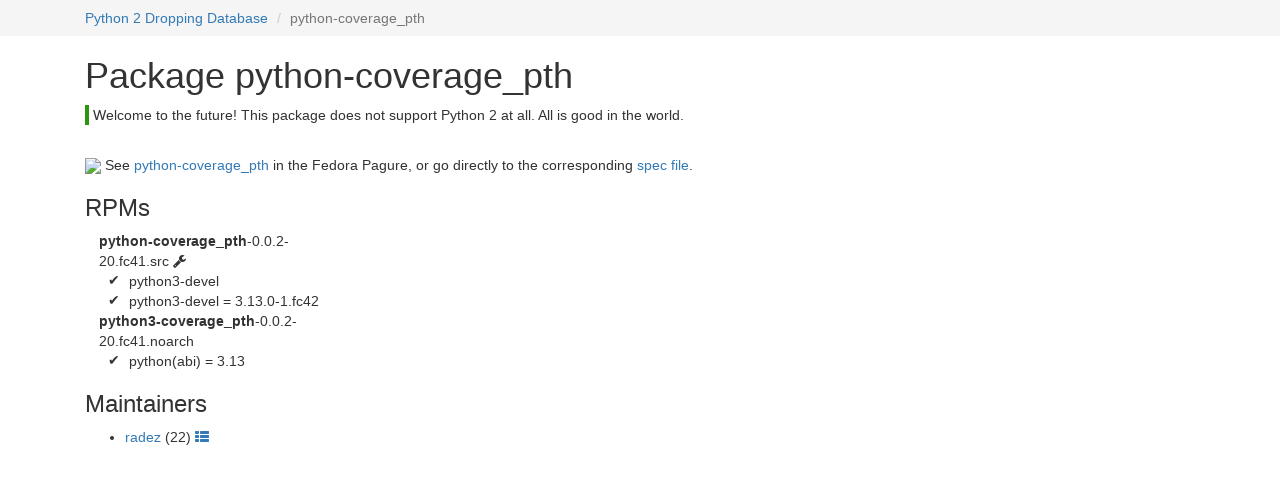

--- FILE ---
content_type: text/html; charset=utf-8
request_url: https://fedora.portingdb.xyz/pkg/python-coverage_pth/
body_size: 802
content:
















































<html xmlns:xlink="http://www.w3.org/1999/xlink">
    <head>
        <title>python-coverage_pth – Python 2 Dropping Database </title>
        <meta name="viewport" content="width=device-width, initial-scale=1">
        
        <link rel="icon" type="image/svg+xml" href="/status/py3-only.svg?d4e35b2a-6f89-46bd-8b30-eeb481748582">
        
        <link rel="stylesheet" href="/static/bootstrap.min.css">
        <link rel="stylesheet" href="/static/font-awesome/css/font-awesome.min.css">
        <link rel="stylesheet" href="/static/style.css">
        <style>
            
            

            
        </style>
    </head>
    <body>
        
            <nav>
                <div class="container">
                    <ol class="breadcrumb">
                        
                            
                                <li>
                                    <a href="/">Python 2 Dropping Database</a>
                                </li>
                            
                        
                            
                                <li class="active">python-coverage_pth</li>
                            
                        
                    </ol>
                </div>
            </nav>
        
        
    <div class="container">
        <div class="col-md-12">
            <h1>Package python-coverage_pth </h1>
            <div style="border-left: 4px solid #2D9510; padding-left: 4px; ">
                <p>Welcome to the future! This package does not support Python 2 at all. All is good in the world.</p>
            </div>
            <br>
            
            <div>
                <img src="https://fedoraproject.org/static/images/favicon.ico">
                See
                <a href="https://src.fedoraproject.org/rpms/python-coverage_pth/">
                    python-coverage_pth</a>
                in the Fedora Pagure, or go directly to the corresponding
                <a href="https://src.fedoraproject.org/rpms/python-coverage_pth/blob/rawhide/f/python-coverage_pth.spec">spec file</a>.
            </div>
        </div>
        <div class="col-md-3">
                
                
                
                    
                    
                        <div>
                            <h3>RPMs</h3>
                            <ul class="rpm-list">
                            
                                <li>
                                    <span class="rpm-name">python-coverage_pth</span>-0.0.2-20.fc41.src
                                    
                                        <span class="fa fa-wrench" title="SRPM"></span>
                                    
                                    
                                    
    

                                    <ul class="fa-ul">
                                        
                                            <li>
                                                
                                                    <span class="fa fa-li">✔</span>
                                                
                                                python3-devel
                                                
                                            </li>
                                        
                                            <li>
                                                
                                                    <span class="fa fa-li">✔</span>
                                                
                                                python3-devel = 3.13.0-1.fc42
                                                
                                            </li>
                                        
                                    </ul>
                                </li>
                            
                                <li>
                                    <span class="rpm-name">python3-coverage_pth</span>-0.0.2-20.fc41.noarch
                                    
                                    
                                    
    

                                    <ul class="fa-ul">
                                        
                                            <li>
                                                
                                                    <span class="fa fa-li">✔</span>
                                                
                                                python(abi) = 3.13
                                                
                                            </li>
                                        
                                    </ul>
                                </li>
                            
                            </ul>
                        </div>
                    
                    
                    
                
            
            
                <h3>Maintainers</h3>
                <ul>
                    
                        <li>
                            
        <a href="/maintainer/radez/">radez</a>
    
    (22)
    <a href="https://src.fedoraproject.org/user/radez">
        <i class="fa fa-th-list"></i>
    </a>
                        </li>
                    
                </ul>
            
        </div>
        
    </div>

        
    </body>
</html>

--- FILE ---
content_type: text/css; charset=utf-8
request_url: https://fedora.portingdb.xyz/static/style.css
body_size: 367
content:
.badge {
    min-width: 2em;
    color: black;
    margin-left: 0.5ex;
}
.ftbfs-badge {
    display: inline-block;
    background-color: #E88726;
    color: black;
    padding: 0.25em 0.5em 0 0.5em;
    font-size: 60%;
    margin-top: 0.25em;
    vertical-align: top;
}
.simple-pkg-list {
    list-style-type: none;
    padding-left: 1em;
}
.simple-pkg-list>li {
    padding-left: 0.5em;
    text-indent: -0.5em;
}
.simple-pkg-list>li * {
    text-indent: 0;
}
.dependents .badge {
    min-width: 1ex;
    min-height: 1ex;
    font-size: 0;
    padding: 0.75rem;
    margin-left: 0 !important;
}
.dependents th {
    font-weight: normal;
}
.dependents .th-collection {
    font-size: 70%;
}
.pkgstatus-icon {
    padding: 0;
    min-width: 3px;
}
.note {
    font-style: italic;
}
.iconlink span.type-alt {
    font-size: 0;
}
nav, nav ol {
    margin-bottom: 0 !important;
    background-color: #F5F5F5;
}
.progress-with-legend {
    margin-bottom: 1em;
}
.naming-badge {
    display: inline-block;
    position: relative;
    top: 2px;
    min-height: 1em;
    min-width: 1em;
    border-radius: 3px;
    padding: 2px;
}
.list-group .naming-badge {
    float: right;
}
.rpm-list {
    list-style-type: none;
    margin: 0;
    padding: 0;
    padding-left: 1em;
}
.rpm-list li .rpm-name {
    font-weight: bold;
}
.deptree-level {
    border-left: 1px solid #EEE;
}
.deptree-elided {
    padding-left: 1em; line-height: 50%;
}
.iconlink-bug-NEW,
.iconlink-bug-CLOSED-DEFERRED
    { color: #AAAAAA !important; } /* ~idle */
.iconlink-bug-ASSIGNED,
.iconlink-bug-POST,
.iconlink-bug-MODIFIED,
.iconlink-bug-ON_QA,
.iconlink-bug-VERIFIED,
.iconlink-bug-RELEASE_PENDING,
.iconlink-bug-CLOSED
    { color: #F0AD4E !important; } /* ~in-progress */
.iconlink-bug-CLOSED-NOTABUG,
.iconlink-bug-CLOSED-WONTFIX,
.iconlink-bug-CLOSED-WORKSFORME,
.iconlink-bug-CLOSED-DUPLICATE,
.iconlink-bug-CLOSED-UPSTREAM
.iconlink-bug-CLOSED-CANTFIX,
.iconlink-bug-CLOSED-INSUFFICIENT_DATA,
.iconlink-bug-CLOSED-EOL
    { color: #D9534F !important; } /* ~blocked */
.iconlink-bug-CLOSED-CURRENTRELEASE,
.iconlink-bug-CLOSED-RAWHIDE,
.iconlink-bug-CLOSED-ERRATA,
.iconlink-bug-CLOSED-NEXTRELEASE
    { color: #5CB85C !important; } /* ~released */

.global-message {
    padding: 0.1ex;
    position: fixed;
    bottom: 0;
    width: 100%;
    background-color: #888;
    color: #000;
}
.related-packages .progress-legend-item {
    display: block;
    padding-left: 2em;
}
body {
    margin-bottom: 4em;
}
